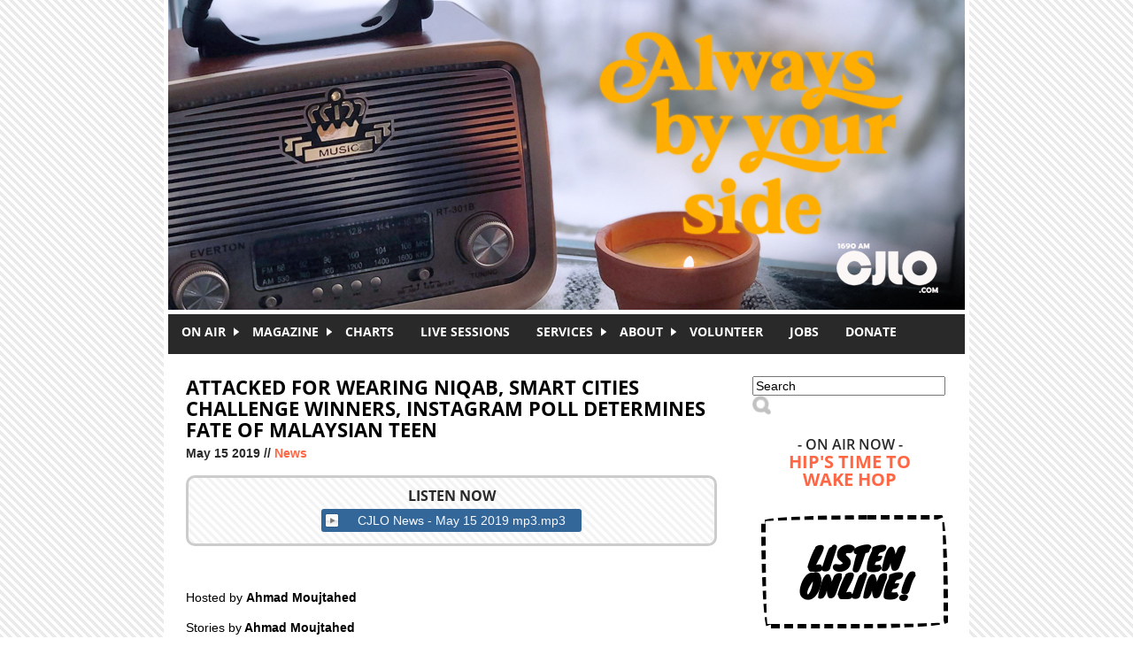

--- FILE ---
content_type: text/html; charset=utf-8
request_url: http://www.cjlo.com/articles/attacked-wearing-niqab-smart-cities-challenge-winners-instagram-poll-determines-fate
body_size: 7599
content:
<!DOCTYPE html PUBLIC "-//W3C//DTD XHTML+RDFa 1.0//EN"
  "http://www.w3.org/MarkUp/DTD/xhtml-rdfa-1.dtd">
<html xmlns="http://www.w3.org/1999/xhtml" xml:lang="en" version="XHTML+RDFa 1.0" dir="ltr"
  xmlns:content="http://purl.org/rss/1.0/modules/content/"
  xmlns:dc="http://purl.org/dc/terms/"
  xmlns:foaf="http://xmlns.com/foaf/0.1/"
  xmlns:og="http://ogp.me/ns#"
  xmlns:rdfs="http://www.w3.org/2000/01/rdf-schema#"
  xmlns:sioc="http://rdfs.org/sioc/ns#"
  xmlns:sioct="http://rdfs.org/sioc/types#"
  xmlns:skos="http://www.w3.org/2004/02/skos/core#"
  xmlns:xsd="http://www.w3.org/2001/XMLSchema#">

<head profile="http://www.w3.org/1999/xhtml/vocab">
  <meta http-equiv="Content-Type" content="text/html; charset=utf-8" />
<link rel="shortlink" href="/node/19862" />
<meta name="Generator" content="Drupal 7 (http://drupal.org)" />
<link rel="canonical" href="/articles/attacked-wearing-niqab-smart-cities-challenge-winners-instagram-poll-determines-fate" />
  <title>Attacked For Wearing Niqab, Smart Cities Challenge Winners, Instagram Poll Determines Fate Of Malaysian Teen | CJLO 1690AM</title>
  <style type="text/css" media="all">
@import url("http://www.cjlo.com/modules/system/system.base.css?qgfzzy");
@import url("http://www.cjlo.com/modules/system/system.menus.css?qgfzzy");
@import url("http://www.cjlo.com/modules/system/system.messages.css?qgfzzy");
@import url("http://www.cjlo.com/modules/system/system.theme.css?qgfzzy");
</style>
<style type="text/css" media="all">
@import url("http://www.cjlo.com/sites/all/libraries/soundmanager2/demo/play-mp3-links/css/inlineplayer.css?qgfzzy");
</style>
<style type="text/css" media="all">
@import url("http://www.cjlo.com/modules/comment/comment.css?qgfzzy");
@import url("http://www.cjlo.com/sites/all/modules/contrib/date/date_api/date.css?qgfzzy");
@import url("http://www.cjlo.com/sites/all/modules/contrib/date/date_popup/themes/datepicker.1.7.css?qgfzzy");
@import url("http://www.cjlo.com/sites/all/modules/contrib/date/date_repeat_field/date_repeat_field.css?qgfzzy");
@import url("http://www.cjlo.com/modules/field/theme/field.css?qgfzzy");
@import url("http://www.cjlo.com/modules/node/node.css?qgfzzy");
@import url("http://www.cjlo.com/modules/search/search.css?qgfzzy");
@import url("http://www.cjlo.com/modules/user/user.css?qgfzzy");
@import url("http://www.cjlo.com/sites/all/modules/contrib/views/css/views.css?qgfzzy");
@import url("http://www.cjlo.com/sites/all/modules/contrib/flickr/flickr.css?qgfzzy");
@import url("http://www.cjlo.com/sites/all/modules/contrib/flickr/flickr_cc_icons_on_hover.css?qgfzzy");
@import url("http://www.cjlo.com/sites/all/modules/contrib/ckeditor/css/ckeditor.css?qgfzzy");
</style>
<style type="text/css" media="all">
@import url("http://www.cjlo.com/sites/all/modules/contrib/ctools/css/ctools.css?qgfzzy");
@import url("http://www.cjlo.com/sites/all/modules/contrib/lightbox2/css/lightbox.css?qgfzzy");
@import url("http://www.cjlo.com/sites/all/modules/contrib/word_link/css/word_link.css?qgfzzy");
@import url("http://www.cjlo.com/sites/all/modules/contrib/nice_menus/css/nice_menus.css?qgfzzy");
@import url("http://www.cjlo.com/sites/all/themes/cjlo/css/menu.css?qgfzzy");
</style>
<style type="text/css" media="all">
@import url("http://www.cjlo.com/sites/all/themes/cjlo/css/style.css?qgfzzy");
</style>
  <script type="text/javascript" src="http://www.cjlo.com/sites/all/modules/contrib/jquery_update/replace/jquery/1.10/jquery.min.js?v=1.10.2"></script>
<script type="text/javascript" src="http://www.cjlo.com/misc/jquery-extend-3.4.0.js?v=1.10.2"></script>
<script type="text/javascript" src="http://www.cjlo.com/misc/jquery-html-prefilter-3.5.0-backport.js?v=1.10.2"></script>
<script type="text/javascript" src="http://www.cjlo.com/misc/jquery.once.js?v=1.2"></script>
<script type="text/javascript" src="http://www.cjlo.com/misc/drupal.js?qgfzzy"></script>
<script type="text/javascript" src="http://www.cjlo.com/sites/all/libraries/soundmanager2/script/soundmanager2-nodebug-jsmin.js?v=2.97"></script>
<script type="text/javascript" src="http://www.cjlo.com/sites/all/libraries/soundmanager2/demo/play-mp3-links/script/inlineplayer.js?v=2.97"></script>
<script type="text/javascript" src="http://www.cjlo.com/sites/all/modules/contrib/lightbox2/js/lightbox.js?qgfzzy"></script>
<script type="text/javascript" src="http://www.cjlo.com/sites/all/modules/contrib/google_analytics/googleanalytics.js?qgfzzy"></script>
<script type="text/javascript">
<!--//--><![CDATA[//><!--
(function(i,s,o,g,r,a,m){i["GoogleAnalyticsObject"]=r;i[r]=i[r]||function(){(i[r].q=i[r].q||[]).push(arguments)},i[r].l=1*new Date();a=s.createElement(o),m=s.getElementsByTagName(o)[0];a.async=1;a.src=g;m.parentNode.insertBefore(a,m)})(window,document,"script","https://www.google-analytics.com/analytics.js","ga");ga("create", "UA-50366762-1", {"cookieDomain":"auto"});ga("send", "pageview");
//--><!]]>
</script>
<script type="text/javascript">
<!--//--><![CDATA[//><!--
jQuery.extend(Drupal.settings, {"basePath":"\/","pathPrefix":"","ajaxPageState":{"theme":"cjlo","theme_token":"VUPPtZsiU5dbxU-J02PnJhnORWjL1V8N9spLAQdSdZs","js":{"sites\/all\/modules\/contrib\/soundmanager2\/soundmanager2_config.js":1,"sites\/all\/modules\/contrib\/jquery_update\/replace\/jquery\/1.10\/jquery.min.js":1,"misc\/jquery-extend-3.4.0.js":1,"misc\/jquery-html-prefilter-3.5.0-backport.js":1,"misc\/jquery.once.js":1,"misc\/drupal.js":1,"sites\/all\/libraries\/soundmanager2\/script\/soundmanager2-nodebug-jsmin.js":1,"sites\/all\/libraries\/soundmanager2\/demo\/play-mp3-links\/script\/inlineplayer.js":1,"sites\/all\/modules\/contrib\/lightbox2\/js\/lightbox.js":1,"sites\/all\/modules\/contrib\/google_analytics\/googleanalytics.js":1,"0":1},"css":{"modules\/system\/system.base.css":1,"modules\/system\/system.menus.css":1,"modules\/system\/system.messages.css":1,"modules\/system\/system.theme.css":1,"sites\/all\/libraries\/soundmanager2\/demo\/play-mp3-links\/css\/inlineplayer.css":1,"modules\/comment\/comment.css":1,"sites\/all\/modules\/contrib\/date\/date_api\/date.css":1,"sites\/all\/modules\/contrib\/date\/date_popup\/themes\/datepicker.1.7.css":1,"sites\/all\/modules\/contrib\/date\/date_repeat_field\/date_repeat_field.css":1,"modules\/field\/theme\/field.css":1,"modules\/node\/node.css":1,"modules\/search\/search.css":1,"modules\/user\/user.css":1,"sites\/all\/modules\/contrib\/views\/css\/views.css":1,"sites\/all\/modules\/contrib\/flickr\/flickr.css":1,"sites\/all\/modules\/contrib\/flickr\/flickr_cc_icons_on_hover.css":1,"sites\/all\/modules\/contrib\/ckeditor\/css\/ckeditor.css":1,"sites\/all\/modules\/contrib\/ctools\/css\/ctools.css":1,"sites\/all\/modules\/contrib\/lightbox2\/css\/lightbox.css":1,"sites\/all\/modules\/contrib\/word_link\/css\/word_link.css":1,"sites\/all\/modules\/contrib\/nice_menus\/css\/nice_menus.css":1,"sites\/all\/themes\/cjlo\/css\/menu.css":1,"sites\/all\/themes\/cjlo\/css\/style.css":1,"sites\/all\/themes\/cjlo\/css\/print.css":1}},"lightbox2":{"rtl":0,"file_path":"\/(\\w\\w\/)public:\/","default_image":"\/sites\/all\/modules\/contrib\/lightbox2\/images\/brokenimage.jpg","border_size":10,"font_color":"000","box_color":"fff","top_position":"","overlay_opacity":"0.8","overlay_color":"000","disable_close_click":1,"resize_sequence":0,"resize_speed":400,"fade_in_speed":400,"slide_down_speed":600,"use_alt_layout":0,"disable_resize":0,"disable_zoom":0,"force_show_nav":0,"show_caption":0,"loop_items":0,"node_link_text":"View Image Details","node_link_target":0,"image_count":"Image !current of !total","video_count":"Video !current of !total","page_count":"Page !current of !total","lite_press_x_close":"press \u003Ca href=\u0022#\u0022 onclick=\u0022hideLightbox(); return FALSE;\u0022\u003E\u003Ckbd\u003Ex\u003C\/kbd\u003E\u003C\/a\u003E to close","download_link_text":"","enable_login":false,"enable_contact":false,"keys_close":"c x 27","keys_previous":"p 37","keys_next":"n 39","keys_zoom":"z","keys_play_pause":"32","display_image_size":"original","image_node_sizes":"()","trigger_lightbox_classes":"","trigger_lightbox_group_classes":"","trigger_slideshow_classes":"","trigger_lightframe_classes":"","trigger_lightframe_group_classes":"","custom_class_handler":0,"custom_trigger_classes":"","disable_for_gallery_lists":1,"disable_for_acidfree_gallery_lists":true,"enable_acidfree_videos":true,"slideshow_interval":5000,"slideshow_automatic_start":0,"slideshow_automatic_exit":0,"show_play_pause":0,"pause_on_next_click":0,"pause_on_previous_click":0,"loop_slides":0,"iframe_width":600,"iframe_height":400,"iframe_border":1,"enable_video":0,"useragent":"Mozilla\/5.0 (Macintosh; Intel Mac OS X 10_15_7) AppleWebKit\/537.36 (KHTML, like Gecko) Chrome\/131.0.0.0 Safari\/537.36; ClaudeBot\/1.0; +claudebot@anthropic.com)"},"soundmanager2":{"stream":false,"mod_url":"\/sites\/all\/libraries\/soundmanager2\/swf\/","debug":false},"googleanalytics":{"trackOutbound":1,"trackMailto":1,"trackDownload":1,"trackDownloadExtensions":"7z|aac|arc|arj|asf|asx|avi|bin|csv|doc(x|m)?|dot(x|m)?|exe|flv|gif|gz|gzip|hqx|jar|jpe?g|js|mp(2|3|4|e?g)|mov(ie)?|msi|msp|pdf|phps|png|ppt(x|m)?|pot(x|m)?|pps(x|m)?|ppam|sld(x|m)?|thmx|qtm?|ra(m|r)?|sea|sit|tar|tgz|torrent|txt|wav|wma|wmv|wpd|xls(x|m|b)?|xlt(x|m)|xlam|xml|z|zip"},"urlIsAjaxTrusted":{"\/articles\/attacked-wearing-niqab-smart-cities-challenge-winners-instagram-poll-determines-fate":true}});
//--><!]]>
</script>
</head>
<body class="html not-front not-logged-in one-sidebar sidebar-first page-node page-node- page-node-19862 node-type-article" >
  <div id="skip-link">
    <a href="#main-content" class="element-invisible element-focusable">Skip to main content</a>
  </div>
    <div id="wrapper">

  <div id="header">
    <div class="logo">
      <a href="/" title="CJLO 1690AM" id="cjlo-logo"></a>
    </div>
    <div class="header-blocks">
          </div>
  </div>

      <div id="navigation">
        <div class="region region-navigation">
    <div id="block-nice-menus-1" class="block block-nice-menus">

    
  <div class="content">
    <ul class="nice-menu nice-menu-down nice-menu-main-menu" id="nice-menu-1"><li class="menu-595 menuparent  menu-path-nolink first odd "><a href="#" title="" class="nolink">On Air</a><ul><li class="menu-592 menu-path-schedule first odd "><a href="/schedule" title="">Schedule</a></li>
<li class="menu-593 menu-path-shows  even "><a href="/shows" title="">Shows</a></li>
<li class="menu-446 menu-path-news  odd "><a href="/news">News</a></li>
<li class="menu-594 menu-path-episode-archive  even last"><a href="/episode-archive" title="">Episode Archive</a></li>
</ul></li>
<li class="menu-837 menuparent  menu-path-magazine  even "><a href="/magazine" title="">Magazine</a><ul><li class="menu-1489 menu-path-taxonomy-term-84 first odd "><a href="/categories/discordia" title="There is a rich history of student activism at Concordia. This series will cover the main flash points of that history from the Sir George Williams affair to the present day protests for Palestinian human rights and against tuition hikes. ">Discordia</a></li>
<li class="menu-713 menu-path-taxonomy-term-17  even "><a href="/categories/cjlo" title="">CJLO</a></li>
<li class="menu-714 menu-path-taxonomy-term-10  odd "><a href="/categories/features" title="">Features</a></li>
<li class="menu-715 menu-path-taxonomy-term-13  even "><a href="/categories/interviews" title="">Interviews</a></li>
<li class="menu-716 menu-path-taxonomy-term-12  odd "><a href="/categories/music-reviews" title="">Music Reviews</a></li>
<li class="menu-717 menu-path-taxonomy-term-11  even "><a href="/categories/concert-reviews" title="Magazine Columns">Concert Reviews</a></li>
<li class="menu-842 menu-path-taxonomy-term-35  odd "><a href="/categories/columns" title="">Columns</a></li>
<li class="menu-843 menu-path-taxonomy-term-33  even last"><a href="/categories/film" title="">Film</a></li>
</ul></li>
<li class="menu-1184 menu-path-charts  odd "><a href="/charts" title="">Charts</a></li>
<li class="menu-1335 menu-path-sessions  even "><a href="/sessions" title="">Live Sessions</a></li>
<li class="menu-856 menuparent  menu-path-nolink  odd "><a href="#" title="" class="nolink">Services</a><ul><li class="menu-375 menu-path-node-12 first odd "><a href="/advertise">Advertise With Us</a></li>
<li class="menu-376 menu-path-node-13  even "><a href="/production-services">Production Services</a></li>
<li class="menu-857 menu-path-cjlocom-dj-services  odd last"><a href="http://www.cjlo.com/dj-services" title="">DJ Services</a></li>
</ul></li>
<li class="menu-313 menuparent  menu-path-node-2  even "><a href="/about">About</a><ul><li class="menu-855 menu-path-node-2 first odd "><a href="/about" title="">About CJLO</a></li>
<li class="menu-380 menu-path-node-17  even "><a href="/our-location">Our Location</a></li>
<li class="menu-439 menu-path-node-33  odd "><a href="/our-staff">Our Staff</a></li>
<li class="menu-1481 menu-path-cjlocom-donate  even "><a href="http://www.cjlo.com/donate" title="">Donate</a></li>
<li class="menu-373 menu-path-node-9  odd "><a href="/contact-us">Contact Us</a></li>
<li class="menu-379 menu-path-node-16  even last"><a href="/submit-music">Submit Music</a></li>
</ul></li>
<li class="menu-378 menu-path-node-15  odd "><a href="/volunteer">Volunteer</a></li>
<li class="menu-1482 menu-path-node-21067  even "><a href="/jobs">Jobs</a></li>
<li class="menu-381 menu-path-cjlocom-donate  odd last"><a href="http://www.cjlo.com/donate" title="Donate to CJLO">DONATE</a></li>
</ul>
  </div>
</div>
  </div>
      <div class="rss">
              </div>
    </div>
  
  <div id="content">

        <h1>Attacked For Wearing Niqab, Smart Cities Challenge Winners, Instagram Poll Determines Fate Of Malaysian Teen</h1>    
        <div class="tabs"></div>    
      <div class="region region-content">
    <div id="block-system-main" class="block block-system">

    
  <div class="content">
    <div id="node-19862" class="node node-article node-promoted clearfix" about="/articles/attacked-wearing-niqab-smart-cities-challenge-winners-instagram-poll-determines-fate" typeof="sioc:Item foaf:Document"><span property="dc:title" content="Attacked For Wearing Niqab, Smart Cities Challenge Winners, Instagram Poll Determines Fate Of Malaysian Teen" class="rdf-meta element-hidden"></span><div class="submitted"><span class="month">May </span><span class="day">15 </span><span class="year">2019</span> // <a href="/categories/news" typeof="skos:Concept" property="rdfs:label skos:prefLabel" datatype="">News</a></div><div class="content"><div class="audio-listen"><div class="audio-listen-header">Listen Now</div><div class="field field-name-field-article-audio field-type-file field-label-hidden"><div class="field-items"><div class="field-item even"><ul class="graphic">
      <li><a href="http://www.cjlo.com/sites/default/files/audio/articles/CJLO%20News%20-%20May%2015%202019%20mp3.mp3?uuid=696f6644d27d8">CJLO News - May 15 2019 mp3.mp3</a></li>
  </ul></div></div></div></div><div class="field field-name-body field-type-text-with-summary field-label-hidden"><div class="field-items"><div class="field-item even" property="content:encoded"><p> </p>
<p dir="ltr"><span style="font-family:arial; font-size:10.5pt">Hosted by </span><strong>Ahmad Moujtahed</strong></p>
<p dir="ltr"><span style="font-family:arial; font-size:10.5pt">Stories by</span><strong> Ahmad Moujtahed</strong></p>
<p> </p>
<p dir="ltr"><span style="font-family:arial; font-size:10.5pt">________________________________________________________________</span></p>
<p dir="ltr"><strong>LOCAL</strong></p>
<p dir="ltr"><span style="font-family:arial; font-size:10.5pt">Fatima Ahmad, a 22-year-old student and resident of Montreal said a man tried to rip off her niqab as she was entering Charlevoix Metro Station. She also revealed that he hit her in the chest before running across the street to take a bus.</span></p>
<p dir="ltr"><span style="font-family:arial; font-size:10.5pt">Ahmad points out this isn’t an isolated incident — and such incidents are becoming more common especially with the tabling of Quebec’s secularism bill.</span></p>
<p dir="ltr"><span style="font-family:arial; font-size:10.5pt">Justice Femme, a Montreal-based group that offers legal support to women, says it has received more reports of hate-fuelled incidents since the bill’s March 28 tabling.</span></p>
<p dir="ltr"><span style="font-family:arial; font-size:10.5pt">The reports included 12 cases of cyberbullying, which resulted in some women removing their photos from social media. There were two reports of women being refused early childhood education jobs on the basis of their hijabs. In several other cases, women said they were harassed or intimidated at work.</span></p>
<p> </p>
<p dir="ltr"><strong>NATIONAL</strong></p>
<p dir="ltr"><span style="font-family:arial; font-size:10.5pt">Infrastructure Canada announced the winners of its Smart Cities Challenge, a competition which empowers communities across the country to address local issues their residents face through new partnerships, using a smart cities approach, or in other words, through the use of data and connected technology. The winners will receive prizes worth a total of $75 million, which will be used to implement their visions. </span></p>
<p dir="ltr"><span style="font-family:arial; font-size:10.5pt">The Town of Bridgewater, Nova Scotia took the $5 million prize for its proposal to reduce energy poverty among its citizens by making energy services universally available, affordable, and secure.</span></p>
<p dir="ltr"><span style="font-family:arial; font-size:10.5pt">Nunavut Communities received $10 million for a life promotion approach to suicide prevention. The City of Guelph and Wellington County also received $10 million for their proposal to create a Circular Food Economy. And the $50 million prize went to the City of Montréal for its proposal to improve mobility and access to food.</span></p>
<p dir="ltr"><span style="font-family:arial; font-size:10.5pt">The four winners will implement their smart cities approaches over the next five years. Updates on their implementation will be posted on Infrastructure Canada's website.</span></p>
<p> </p>
<p dir="ltr"><strong>INTERNATIONAL</strong></p>
<p dir="ltr"><span style="font-family:arial; font-size:10.5pt">A 16 year-old girl has reportedly killed herself in Malaysia, after posting a poll on her Instagram account asking followers if she should die or not, and 69% of responders voting that she should.</span></p>
<p dir="ltr"><span style="font-family:arial; font-size:10.5pt">Local officials have questioned whether the people who voted in the poll could be culpable in her death. Abetting the suicide of a minor is a crime in Malaysia, and those found guilty can face the death penalty or up to 20 years in prison.</span></p>
<p dir="ltr"><span style="font-family:arial; font-size:10.5pt">Instagram extended its sympathies to the teenager's family, and said the company had a responsibility to make its users feel safe and supported.</span></p>
</div></div></div></div></div>  </div>
</div>
  </div>
  </div>

      <div id="sidebar">
        <div class="region region-sidebar-first">
    <div id="block-search-form" class="block block-search">

    
  <div class="content">
    <form onsubmit="if(this.search_block_form.value==&#039;Search&#039;){ alert(&#039;Please enter a search&#039;); return false; }" action="/articles/attacked-wearing-niqab-smart-cities-challenge-winners-instagram-poll-determines-fate" method="post" id="search-block-form" accept-charset="UTF-8"><div><div class="container-inline">
      <h2 class="element-invisible">Search form</h2>
    <div class="form-item form-type-textfield form-item-search-block-form">
  <label class="element-invisible" for="edit-search-block-form--2">Search </label>
 <input title="Enter the terms you wish to search for." onblur="if (this.value == &#039;&#039;) {this.value = &#039;Search&#039;;}" onfocus="if (this.value == &#039;Search&#039;) {this.value = &#039;&#039;;}" placeholder="Search" type="text" id="edit-search-block-form--2" name="search_block_form" value="Search" size="25" maxlength="25" class="form-text" />
</div>
<div class="form-actions form-wrapper" id="edit-actions"><input type="image" id="edit-submit" name="submit" src="/sites/all/themes/cjlo/images/search.png" class="form-submit" /></div><input type="hidden" name="form_build_id" value="form-MTnHLj18NTO1aQZAmACRLGakApB1N2hfxgSi4XJj4FI" />
<input type="hidden" name="form_id" value="search_block_form" />
</div>
</div></form>  </div>
</div>
<div id="block-cjlo-blocks-cjlo-now-playing" class="block block-cjlo-blocks">

    
  <div class="content">
    
<div class="sidebar-widget">
  <div class="now-playing">
    <div class="title-now-playing">- On Air Now -</div>
    <div class="title-current-program"><a href="?q=shows/hips-time-to-wake-hop">Hip's Time to Wake Hop</a></div>  </div>
</div>  </div>
</div>
<div id="block-block-2" class="block block-block">

    
  <div class="content">
    <div class="listen-online"><a href="http://www.cjlo.com/player.html" onclick="window.open('http://www.cjlo.com/player.html', 'newwindow', 'width=315, height=253'); return false;"><buttonbig>LISTEN<br />ONLINE!</buttonbig></a></div>
  </div>
</div>
<div id="block-block-21" class="block block-block">

    
  <div class="content">
    <div class="sidebar-widget">
<div class="requests">
<div class="requests-line-1 rtecenter">Requests?</div>
<div class="requests-line-1 rtecenter">Call or text</div>
<div class="requests-line-2 rtecenter">514-848-7471</div>
</div>
</div>
  </div>
</div>
<div id="block-block-6" class="block block-block">

    
  <div class="content">
    <p> </p>
<p><a href="https://cinemacinema.ca/en"><img alt="" src="https://i.imgur.com/KXippkI.png[/img]" /></a></p>
<p> </p>
<p> </p>
<p class="rtecenter"><a href="http://www.cjlo.com/shows/discordia" style="text-align: center;"><img alt="" src="https://i.imgur.com/Qu3U771.jpeg[/img]" style="height:217px; width:217px" /></a></p>
  </div>
</div>
<div id="block-block-7" class="block block-block">

    
  <div class="content">
    <div class="donate">
<ul><li><a href="http://www.cjlo.com/donate"><buttonbig>DONATE<br />TO CJLO!</buttonbig></a></li>
</ul></div>
  </div>
</div>
<div id="block-cjlo-blocks-cjlo-executive-menu" class="block block-cjlo-blocks">

    
  <div class="content">
    
<div class="sidebar-block-header">Executive Menu</div><div class="staff-menu"><ul></ul></div>  </div>
</div>
<div id="block-block-3" class="block block-block">

    
  <div class="content">
    <div class="social-media">
<ul><li><a href="https://www.facebook.com/cjlo1690am" target="_blank"><buttonsocial class="btn-1">FACEBOOK<br />follow us for events</buttonsocial></a></li>
<li><a href="https://twitter.com/CJLO1690AM" target="_blank"><buttonsocial class="btn-2">follow us on TWITTER</buttonsocial></a></li>
<li><a href="http://www.youtube.com/user/CJLO1690" target="_blank"><buttonsocial class="btn-3">YOUTUBE<br />sessions &amp; more</buttonsocial></a></li>
<li><a href="https://www.instagram.com/cjlo1690am/" target="_blank"><buttonsocial class="btn-4">check our INSTAGRAM</buttonsocial></a></li>
<li><a href="http://cjlo1690am.bandcamp.com" target="_blank"> <buttonsocial class="btn-5">BANDCAMP compilations</buttonsocial></a></li>
<li><a href="https://open.spotify.com/user/cjlo1690am?si=fOIoZ0cOTuyqcw11VgO9wQ" target="_blank"><buttonsocial class="btn-6">playlists on SPOTIFY</buttonsocial></a></li>
<li><a href="https://soundcloud.com/cjlo1690am" target="_blank"><buttonsocial class="btn-7">SOUNDCLOUD sessions</buttonsocial></a></li>
</ul></div>
  </div>
</div>
<div id="block-block-5" class="block block-block">

    
  <div class="content">
    <p> </p>
<p class="rtecenter"><img alt="" src="http://www.cjlo.com/sites/all/themes/cjlo/images/SOCAN-License-to-PLAY-2020.png" style="width:200px" /></p>
  </div>
</div>
  </div>
    </div>
  
  <div id="footer">
            <div class="region region-footer">
    <div id="block-block-24" class="block block-block">

    
  <div class="content">
    <p><a href="http://www.cjlo.com/?q=user" style="line-height: 18.9090900421143px;">Staff Login</a> | <a href="http://www.cjlo.com/advertise">Advertise</a> | <a href="http://www.cjlo.com/our-location">Our Location</a> | <a href="http://www.cjlo.com/?q=rss.xml">RSS</a> | <a href="http://www.cjlo.com/contact-us">Contact Us</a></p>
  </div>
</div>
<div id="block-block-9" class="block block-block">

    
  <div class="content">
    <p><a href="https://cinemacinema.ca/en" target="_blank"><img alt="advertise with us!" src="https://i.imgur.com/cdAQLew.png[/img]" style="height:90px; width:728px" /></a></p>
<p> </p>
  </div>
</div>
<div id="block-block-10" class="block block-block">

    
  <div class="content">
    <div class="copyright">All content copyright 2010-2024 CJLO / Concordia University Radio</div>
<div class="copyright">Designed + developed courtesy of a grant funded by Radiometres</div>
  </div>
</div>
  </div>
      </div>

</div>  <script type="text/javascript" src="http://www.cjlo.com/sites/all/modules/contrib/soundmanager2/soundmanager2_config.js?qgfzzy"></script>
</body>
</html>


--- FILE ---
content_type: application/javascript
request_url: http://www.cjlo.com/sites/all/libraries/soundmanager2/demo/play-mp3-links/script/inlineplayer.js?v=2.97
body_size: 8403
content:
/**
 *
 * SoundManager 2 Demo: Play MP3 links "in-place"
 * ----------------------------------------------
 *
 * http://schillmania.com/projects/soundmanager2/
 *
 * A simple demo making MP3s playable "inline"
 * and easily styled/customizable via CSS.
 *
 * Requires SoundManager 2 Javascript API.
 *
 */

(function() {

/* global soundManager, document, window, navigator, event */

'use strict';

function InlinePlayer() {
  var self = this;
  var pl = this;
  var sm = soundManager; // soundManager instance
  var isIE = (navigator.userAgent.match(/msie/i));
  this.playableClass = 'inline-playable'; // CSS class for forcing a link to be playable (eg. doesn't have .MP3 in it)
  this.excludeClass = 'inline-exclude'; // CSS class for ignoring MP3 links
  this.links = [];
  this.sounds = [];
  this.soundsByURL = [];
  this.indexByURL = [];
  this.lastSound = null;
  this.soundCount = 0;

  this.config = {
    playNext: false, // stop after one sound, or play through list until end
    autoPlay: false  // start playing the first sound right away
  };

  this.css = {
    // CSS class names appended to link during various states
    sDefault: 'sm2_link', // default state
    sLoading: 'sm2_loading',
    sPlaying: 'sm2_playing',
    sPaused: 'sm2_paused'
  };

  this.addEventHandler = (typeof window.addEventListener !== 'undefined' ? function(o, evtName, evtHandler) {
    return o.addEventListener(evtName, evtHandler, false);
  } : function(o, evtName, evtHandler) {
    o.attachEvent('on' + evtName, evtHandler);
  });

  this.removeEventHandler = (typeof window.removeEventListener !== 'undefined' ? function(o, evtName, evtHandler) {
    return o.removeEventListener(evtName, evtHandler, false);
  } : function(o, evtName, evtHandler) {
    return o.detachEvent('on' + evtName, evtHandler);
  });

  this.classContains = function(o, cStr) {
    return (typeof o.className !== 'undefined' ? o.className.match(new RegExp('(\\s|^)' + cStr + '(\\s|$)')) : false);
  };

  this.addClass = function(o, cStr) {
    if (!o || !cStr || self.classContains(o, cStr)) return;
    o.className = (o.className ? o.className + ' ' : '') + cStr;
  };

  this.removeClass = function(o, cStr) {
    if (!o || !cStr || !self.classContains(o, cStr)) return;
    o.className = o.className.replace(new RegExp('( ' + cStr + ')|(' + cStr + ')', 'g'), '');
  };

  this.getSoundByURL = function(sURL) {
    return (typeof self.soundsByURL[sURL] !== 'undefined' ? self.soundsByURL[sURL] : null);
  };

  this.isChildOfNode = function(o, sNodeName) {
    if (!o || !o.parentNode) {
      return false;
    }
    sNodeName = sNodeName.toLowerCase();
    do {
      o = o.parentNode;
    } while (o && o.parentNode && o.nodeName.toLowerCase() !== sNodeName);
    return (o.nodeName.toLowerCase() === sNodeName ? o : null);
  };

  this.events = {

    // handlers for sound events as they're started/stopped/played

    play: function() {
      pl.removeClass(this._data.oLink, this._data.className);
      this._data.className = pl.css.sPlaying;
      pl.addClass(this._data.oLink, this._data.className);
    },

    stop: function() {
      pl.removeClass(this._data.oLink, this._data.className);
      this._data.className = '';
    },

    pause: function() {
      pl.removeClass(this._data.oLink, this._data.className);
      this._data.className = pl.css.sPaused;
      pl.addClass(this._data.oLink, this._data.className);
    },

    resume: function() {
      pl.removeClass(this._data.oLink, this._data.className);
      this._data.className = pl.css.sPlaying;
      pl.addClass(this._data.oLink, this._data.className);
    },

    finish: function() {
      pl.removeClass(this._data.oLink, this._data.className);
      this._data.className = '';
      if (pl.config.playNext) {
        var nextLink = (pl.indexByURL[this._data.oLink.href] + 1);
        if (nextLink < pl.links.length) {
          pl.handleClick({ target: pl.links[nextLink] });
        }
      }
    }

  };

  this.stopEvent = function(e) {
   if (typeof e !== 'undefined' && typeof e.preventDefault !== 'undefined') {
      e.preventDefault();
    } else if (typeof event !== 'undefined' && typeof event.returnValue !== 'undefined') {
      event.returnValue = false;
    }
    return false;
  };

  this.getTheDamnLink = (isIE) ? function(e) {
    // I really didn't want to have to do this.
    return (e && e.target ? e.target : window.event.srcElement);
  } : function(e) {
    return e.target;
  };

  this.handleClick = function(e) {
    // a sound link was clicked
    if (typeof e.button !== 'undefined' && e.button > 1) {
      // ignore right-click
      return true;
    }
    var o = self.getTheDamnLink(e);
    if (o.nodeName.toLowerCase() !== 'a') {
      o = self.isChildOfNode(o, 'a');
      if (!o) return true;
    }
    if (!o.href || (!sm.canPlayLink(o) && !self.classContains(o, self.playableClass)) || self.classContains(o, self.excludeClass)) {
      return true; // pass-thru for non-MP3/non-links
    }
    var soundURL = (o.href);
    var thisSound = self.getSoundByURL(soundURL);
    if (thisSound) {
      // already exists
      if (thisSound === self.lastSound) {
        // and was playing (or paused)
        thisSound.togglePause();
      } else {
        // different sound
        sm._writeDebug('sound different than last sound: ' + self.lastSound.id);
        if (self.lastSound) {
          self.stopSound(self.lastSound);
        }
        thisSound.togglePause(); // start playing current
      }
    } else {
      // stop last sound
      if (self.lastSound) {
        self.stopSound(self.lastSound);
      }
      // create sound
      thisSound = sm.createSound({
       id: 'inlineMP3Sound' + (self.soundCount++),
       url: soundURL,
       onplay: self.events.play,
       onstop: self.events.stop,
       onpause: self.events.pause,
       onresume: self.events.resume,
       onfinish: self.events.finish,
       type: (o.type || null)
      });
      // tack on some custom data
      thisSound._data = {
        oLink: o, // DOM node for reference within SM2 object event handlers
        className: self.css.sPlaying
      };
      self.soundsByURL[soundURL] = thisSound;
      self.sounds.push(thisSound);
      thisSound.play();
    }

    self.lastSound = thisSound; // reference for next call

    if (typeof e !== 'undefined' && typeof e.preventDefault !== 'undefined') {
      e.preventDefault();
    } else {
      event.returnValue = false;
    }
    return false;
  };

  this.stopSound = function(oSound) {
    soundManager.stop(oSound.id);
    soundManager.unload(oSound.id);
  };

  this.init = function() {
    sm._writeDebug('inlinePlayer.init()');
    var oLinks = document.getElementsByTagName('a');
    // grab all links, look for .mp3
    var foundItems = 0;
    for (var i = 0, j = oLinks.length; i < j; i++) {
      if ((sm.canPlayLink(oLinks[i]) || self.classContains(oLinks[i], self.playableClass)) && !self.classContains(oLinks[i], self.excludeClass)) {
        self.addClass(oLinks[i], self.css.sDefault); // add default CSS decoration
        self.links[foundItems] = (oLinks[i]);
        self.indexByURL[oLinks[i].href] = foundItems; // hack for indexing
        foundItems++;
      }
    }
    if (foundItems > 0) {
      self.addEventHandler(document, 'click', self.handleClick);
      if (self.config.autoPlay) {
        self.handleClick({ target: self.links[0], preventDefault: function() {} });
      }
    }
    sm._writeDebug('inlinePlayer.init(): Found ' + foundItems + ' relevant items.');
  };

  this.init();

}

var inlinePlayer = null;

// in the event any external script references this...
window.inlinePlayer = inlinePlayer;

soundManager.setup({
  // disable or enable debug output
  debugMode: true,
  // use HTML5 audio for MP3/MP4, if available
  preferFlash: false,
  useFlashBlock: true,
  // path to directory containing SM2 SWF
  url: '../../swf/',
  // optional: enable MPEG-4/AAC support (requires flash 9)
  flashVersion: 9
});

soundManager.onready(function() {
  // soundManager.createSound() etc. may now be called
  inlinePlayer = new InlinePlayer();
});

}());
